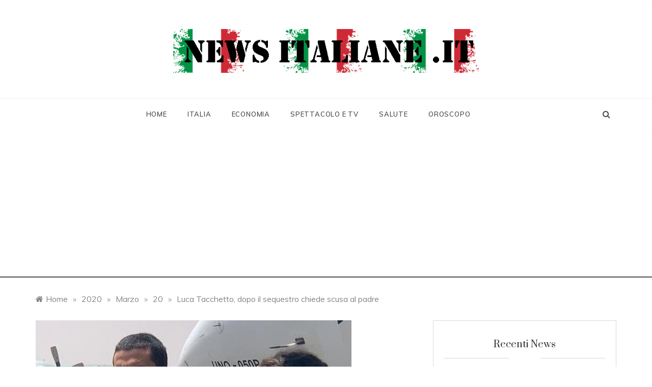

--- FILE ---
content_type: text/html; charset=UTF-8
request_url: https://www.newsitaliane.it/2020/03/20/luca-tacchetto-dopo-il-sequestro-chiede-scusa-al-padre/
body_size: 15723
content:
<!doctype html>
<html lang="it-IT" prefix="og: http://ogp.me/ns# article: http://ogp.me/ns/article#">
<head>
	<meta charset="UTF-8">
	<meta name="viewport" content="width=device-width, initial-scale=1">
	<link rel="profile" href="https://gmpg.org/xfn/11">
	<title>Luca Tacchetto, dopo il sequestro chiede scusa al padre &#8211; Newsitaliane</title>
<meta name='robots' content='max-image-preview:large' />
	<style>img:is([sizes="auto" i], [sizes^="auto," i]) { contain-intrinsic-size: 3000px 1500px }</style>
	<link rel='dns-prefetch' href='//fonts.googleapis.com' />
<link rel="alternate" type="application/rss+xml" title="Newsitaliane &raquo; Feed" href="https://www.newsitaliane.it/feed/" />
<link rel="alternate" type="application/rss+xml" title="Newsitaliane &raquo; Feed dei commenti" href="https://www.newsitaliane.it/comments/feed/" />
<link rel="alternate" type="application/rss+xml" title="Newsitaliane &raquo; Luca Tacchetto, dopo il sequestro chiede scusa al padre Feed dei commenti" href="https://www.newsitaliane.it/2020/03/20/luca-tacchetto-dopo-il-sequestro-chiede-scusa-al-padre/feed/" />
<script type="text/javascript">
/* <![CDATA[ */
window._wpemojiSettings = {"baseUrl":"https:\/\/s.w.org\/images\/core\/emoji\/16.0.1\/72x72\/","ext":".png","svgUrl":"https:\/\/s.w.org\/images\/core\/emoji\/16.0.1\/svg\/","svgExt":".svg","source":{"concatemoji":"https:\/\/www.newsitaliane.it\/wp-includes\/js\/wp-emoji-release.min.js?ver=6.8.3"}};
/*! This file is auto-generated */
!function(s,n){var o,i,e;function c(e){try{var t={supportTests:e,timestamp:(new Date).valueOf()};sessionStorage.setItem(o,JSON.stringify(t))}catch(e){}}function p(e,t,n){e.clearRect(0,0,e.canvas.width,e.canvas.height),e.fillText(t,0,0);var t=new Uint32Array(e.getImageData(0,0,e.canvas.width,e.canvas.height).data),a=(e.clearRect(0,0,e.canvas.width,e.canvas.height),e.fillText(n,0,0),new Uint32Array(e.getImageData(0,0,e.canvas.width,e.canvas.height).data));return t.every(function(e,t){return e===a[t]})}function u(e,t){e.clearRect(0,0,e.canvas.width,e.canvas.height),e.fillText(t,0,0);for(var n=e.getImageData(16,16,1,1),a=0;a<n.data.length;a++)if(0!==n.data[a])return!1;return!0}function f(e,t,n,a){switch(t){case"flag":return n(e,"\ud83c\udff3\ufe0f\u200d\u26a7\ufe0f","\ud83c\udff3\ufe0f\u200b\u26a7\ufe0f")?!1:!n(e,"\ud83c\udde8\ud83c\uddf6","\ud83c\udde8\u200b\ud83c\uddf6")&&!n(e,"\ud83c\udff4\udb40\udc67\udb40\udc62\udb40\udc65\udb40\udc6e\udb40\udc67\udb40\udc7f","\ud83c\udff4\u200b\udb40\udc67\u200b\udb40\udc62\u200b\udb40\udc65\u200b\udb40\udc6e\u200b\udb40\udc67\u200b\udb40\udc7f");case"emoji":return!a(e,"\ud83e\udedf")}return!1}function g(e,t,n,a){var r="undefined"!=typeof WorkerGlobalScope&&self instanceof WorkerGlobalScope?new OffscreenCanvas(300,150):s.createElement("canvas"),o=r.getContext("2d",{willReadFrequently:!0}),i=(o.textBaseline="top",o.font="600 32px Arial",{});return e.forEach(function(e){i[e]=t(o,e,n,a)}),i}function t(e){var t=s.createElement("script");t.src=e,t.defer=!0,s.head.appendChild(t)}"undefined"!=typeof Promise&&(o="wpEmojiSettingsSupports",i=["flag","emoji"],n.supports={everything:!0,everythingExceptFlag:!0},e=new Promise(function(e){s.addEventListener("DOMContentLoaded",e,{once:!0})}),new Promise(function(t){var n=function(){try{var e=JSON.parse(sessionStorage.getItem(o));if("object"==typeof e&&"number"==typeof e.timestamp&&(new Date).valueOf()<e.timestamp+604800&&"object"==typeof e.supportTests)return e.supportTests}catch(e){}return null}();if(!n){if("undefined"!=typeof Worker&&"undefined"!=typeof OffscreenCanvas&&"undefined"!=typeof URL&&URL.createObjectURL&&"undefined"!=typeof Blob)try{var e="postMessage("+g.toString()+"("+[JSON.stringify(i),f.toString(),p.toString(),u.toString()].join(",")+"));",a=new Blob([e],{type:"text/javascript"}),r=new Worker(URL.createObjectURL(a),{name:"wpTestEmojiSupports"});return void(r.onmessage=function(e){c(n=e.data),r.terminate(),t(n)})}catch(e){}c(n=g(i,f,p,u))}t(n)}).then(function(e){for(var t in e)n.supports[t]=e[t],n.supports.everything=n.supports.everything&&n.supports[t],"flag"!==t&&(n.supports.everythingExceptFlag=n.supports.everythingExceptFlag&&n.supports[t]);n.supports.everythingExceptFlag=n.supports.everythingExceptFlag&&!n.supports.flag,n.DOMReady=!1,n.readyCallback=function(){n.DOMReady=!0}}).then(function(){return e}).then(function(){var e;n.supports.everything||(n.readyCallback(),(e=n.source||{}).concatemoji?t(e.concatemoji):e.wpemoji&&e.twemoji&&(t(e.twemoji),t(e.wpemoji)))}))}((window,document),window._wpemojiSettings);
/* ]]> */
</script>
<!-- www.newsitaliane.it is managing ads with Advanced Ads 2.0.13 – https://wpadvancedads.com/ --><script id="newsi-ready">
			window.advanced_ads_ready=function(e,a){a=a||"complete";var d=function(e){return"interactive"===a?"loading"!==e:"complete"===e};d(document.readyState)?e():document.addEventListener("readystatechange",(function(a){d(a.target.readyState)&&e()}),{once:"interactive"===a})},window.advanced_ads_ready_queue=window.advanced_ads_ready_queue||[];		</script>
		<style id='wp-emoji-styles-inline-css' type='text/css'>

	img.wp-smiley, img.emoji {
		display: inline !important;
		border: none !important;
		box-shadow: none !important;
		height: 1em !important;
		width: 1em !important;
		margin: 0 0.07em !important;
		vertical-align: -0.1em !important;
		background: none !important;
		padding: 0 !important;
	}
</style>
<link rel='stylesheet' id='wp-block-library-css' href='https://www.newsitaliane.it/wp-includes/css/dist/block-library/style.min.css?ver=6.8.3' type='text/css' media='all' />
<style id='wp-block-library-theme-inline-css' type='text/css'>
.wp-block-audio :where(figcaption){color:#555;font-size:13px;text-align:center}.is-dark-theme .wp-block-audio :where(figcaption){color:#ffffffa6}.wp-block-audio{margin:0 0 1em}.wp-block-code{border:1px solid #ccc;border-radius:4px;font-family:Menlo,Consolas,monaco,monospace;padding:.8em 1em}.wp-block-embed :where(figcaption){color:#555;font-size:13px;text-align:center}.is-dark-theme .wp-block-embed :where(figcaption){color:#ffffffa6}.wp-block-embed{margin:0 0 1em}.blocks-gallery-caption{color:#555;font-size:13px;text-align:center}.is-dark-theme .blocks-gallery-caption{color:#ffffffa6}:root :where(.wp-block-image figcaption){color:#555;font-size:13px;text-align:center}.is-dark-theme :root :where(.wp-block-image figcaption){color:#ffffffa6}.wp-block-image{margin:0 0 1em}.wp-block-pullquote{border-bottom:4px solid;border-top:4px solid;color:currentColor;margin-bottom:1.75em}.wp-block-pullquote cite,.wp-block-pullquote footer,.wp-block-pullquote__citation{color:currentColor;font-size:.8125em;font-style:normal;text-transform:uppercase}.wp-block-quote{border-left:.25em solid;margin:0 0 1.75em;padding-left:1em}.wp-block-quote cite,.wp-block-quote footer{color:currentColor;font-size:.8125em;font-style:normal;position:relative}.wp-block-quote:where(.has-text-align-right){border-left:none;border-right:.25em solid;padding-left:0;padding-right:1em}.wp-block-quote:where(.has-text-align-center){border:none;padding-left:0}.wp-block-quote.is-large,.wp-block-quote.is-style-large,.wp-block-quote:where(.is-style-plain){border:none}.wp-block-search .wp-block-search__label{font-weight:700}.wp-block-search__button{border:1px solid #ccc;padding:.375em .625em}:where(.wp-block-group.has-background){padding:1.25em 2.375em}.wp-block-separator.has-css-opacity{opacity:.4}.wp-block-separator{border:none;border-bottom:2px solid;margin-left:auto;margin-right:auto}.wp-block-separator.has-alpha-channel-opacity{opacity:1}.wp-block-separator:not(.is-style-wide):not(.is-style-dots){width:100px}.wp-block-separator.has-background:not(.is-style-dots){border-bottom:none;height:1px}.wp-block-separator.has-background:not(.is-style-wide):not(.is-style-dots){height:2px}.wp-block-table{margin:0 0 1em}.wp-block-table td,.wp-block-table th{word-break:normal}.wp-block-table :where(figcaption){color:#555;font-size:13px;text-align:center}.is-dark-theme .wp-block-table :where(figcaption){color:#ffffffa6}.wp-block-video :where(figcaption){color:#555;font-size:13px;text-align:center}.is-dark-theme .wp-block-video :where(figcaption){color:#ffffffa6}.wp-block-video{margin:0 0 1em}:root :where(.wp-block-template-part.has-background){margin-bottom:0;margin-top:0;padding:1.25em 2.375em}
</style>
<style id='classic-theme-styles-inline-css' type='text/css'>
/*! This file is auto-generated */
.wp-block-button__link{color:#fff;background-color:#32373c;border-radius:9999px;box-shadow:none;text-decoration:none;padding:calc(.667em + 2px) calc(1.333em + 2px);font-size:1.125em}.wp-block-file__button{background:#32373c;color:#fff;text-decoration:none}
</style>
<style id='global-styles-inline-css' type='text/css'>
:root{--wp--preset--aspect-ratio--square: 1;--wp--preset--aspect-ratio--4-3: 4/3;--wp--preset--aspect-ratio--3-4: 3/4;--wp--preset--aspect-ratio--3-2: 3/2;--wp--preset--aspect-ratio--2-3: 2/3;--wp--preset--aspect-ratio--16-9: 16/9;--wp--preset--aspect-ratio--9-16: 9/16;--wp--preset--color--black: #000000;--wp--preset--color--cyan-bluish-gray: #abb8c3;--wp--preset--color--white: #ffffff;--wp--preset--color--pale-pink: #f78da7;--wp--preset--color--vivid-red: #cf2e2e;--wp--preset--color--luminous-vivid-orange: #ff6900;--wp--preset--color--luminous-vivid-amber: #fcb900;--wp--preset--color--light-green-cyan: #7bdcb5;--wp--preset--color--vivid-green-cyan: #00d084;--wp--preset--color--pale-cyan-blue: #8ed1fc;--wp--preset--color--vivid-cyan-blue: #0693e3;--wp--preset--color--vivid-purple: #9b51e0;--wp--preset--gradient--vivid-cyan-blue-to-vivid-purple: linear-gradient(135deg,rgba(6,147,227,1) 0%,rgb(155,81,224) 100%);--wp--preset--gradient--light-green-cyan-to-vivid-green-cyan: linear-gradient(135deg,rgb(122,220,180) 0%,rgb(0,208,130) 100%);--wp--preset--gradient--luminous-vivid-amber-to-luminous-vivid-orange: linear-gradient(135deg,rgba(252,185,0,1) 0%,rgba(255,105,0,1) 100%);--wp--preset--gradient--luminous-vivid-orange-to-vivid-red: linear-gradient(135deg,rgba(255,105,0,1) 0%,rgb(207,46,46) 100%);--wp--preset--gradient--very-light-gray-to-cyan-bluish-gray: linear-gradient(135deg,rgb(238,238,238) 0%,rgb(169,184,195) 100%);--wp--preset--gradient--cool-to-warm-spectrum: linear-gradient(135deg,rgb(74,234,220) 0%,rgb(151,120,209) 20%,rgb(207,42,186) 40%,rgb(238,44,130) 60%,rgb(251,105,98) 80%,rgb(254,248,76) 100%);--wp--preset--gradient--blush-light-purple: linear-gradient(135deg,rgb(255,206,236) 0%,rgb(152,150,240) 100%);--wp--preset--gradient--blush-bordeaux: linear-gradient(135deg,rgb(254,205,165) 0%,rgb(254,45,45) 50%,rgb(107,0,62) 100%);--wp--preset--gradient--luminous-dusk: linear-gradient(135deg,rgb(255,203,112) 0%,rgb(199,81,192) 50%,rgb(65,88,208) 100%);--wp--preset--gradient--pale-ocean: linear-gradient(135deg,rgb(255,245,203) 0%,rgb(182,227,212) 50%,rgb(51,167,181) 100%);--wp--preset--gradient--electric-grass: linear-gradient(135deg,rgb(202,248,128) 0%,rgb(113,206,126) 100%);--wp--preset--gradient--midnight: linear-gradient(135deg,rgb(2,3,129) 0%,rgb(40,116,252) 100%);--wp--preset--font-size--small: 16px;--wp--preset--font-size--medium: 20px;--wp--preset--font-size--large: 25px;--wp--preset--font-size--x-large: 42px;--wp--preset--font-size--larger: 35px;--wp--preset--spacing--20: 0.44rem;--wp--preset--spacing--30: 0.67rem;--wp--preset--spacing--40: 1rem;--wp--preset--spacing--50: 1.5rem;--wp--preset--spacing--60: 2.25rem;--wp--preset--spacing--70: 3.38rem;--wp--preset--spacing--80: 5.06rem;--wp--preset--shadow--natural: 6px 6px 9px rgba(0, 0, 0, 0.2);--wp--preset--shadow--deep: 12px 12px 50px rgba(0, 0, 0, 0.4);--wp--preset--shadow--sharp: 6px 6px 0px rgba(0, 0, 0, 0.2);--wp--preset--shadow--outlined: 6px 6px 0px -3px rgba(255, 255, 255, 1), 6px 6px rgba(0, 0, 0, 1);--wp--preset--shadow--crisp: 6px 6px 0px rgba(0, 0, 0, 1);}:where(.is-layout-flex){gap: 0.5em;}:where(.is-layout-grid){gap: 0.5em;}body .is-layout-flex{display: flex;}.is-layout-flex{flex-wrap: wrap;align-items: center;}.is-layout-flex > :is(*, div){margin: 0;}body .is-layout-grid{display: grid;}.is-layout-grid > :is(*, div){margin: 0;}:where(.wp-block-columns.is-layout-flex){gap: 2em;}:where(.wp-block-columns.is-layout-grid){gap: 2em;}:where(.wp-block-post-template.is-layout-flex){gap: 1.25em;}:where(.wp-block-post-template.is-layout-grid){gap: 1.25em;}.has-black-color{color: var(--wp--preset--color--black) !important;}.has-cyan-bluish-gray-color{color: var(--wp--preset--color--cyan-bluish-gray) !important;}.has-white-color{color: var(--wp--preset--color--white) !important;}.has-pale-pink-color{color: var(--wp--preset--color--pale-pink) !important;}.has-vivid-red-color{color: var(--wp--preset--color--vivid-red) !important;}.has-luminous-vivid-orange-color{color: var(--wp--preset--color--luminous-vivid-orange) !important;}.has-luminous-vivid-amber-color{color: var(--wp--preset--color--luminous-vivid-amber) !important;}.has-light-green-cyan-color{color: var(--wp--preset--color--light-green-cyan) !important;}.has-vivid-green-cyan-color{color: var(--wp--preset--color--vivid-green-cyan) !important;}.has-pale-cyan-blue-color{color: var(--wp--preset--color--pale-cyan-blue) !important;}.has-vivid-cyan-blue-color{color: var(--wp--preset--color--vivid-cyan-blue) !important;}.has-vivid-purple-color{color: var(--wp--preset--color--vivid-purple) !important;}.has-black-background-color{background-color: var(--wp--preset--color--black) !important;}.has-cyan-bluish-gray-background-color{background-color: var(--wp--preset--color--cyan-bluish-gray) !important;}.has-white-background-color{background-color: var(--wp--preset--color--white) !important;}.has-pale-pink-background-color{background-color: var(--wp--preset--color--pale-pink) !important;}.has-vivid-red-background-color{background-color: var(--wp--preset--color--vivid-red) !important;}.has-luminous-vivid-orange-background-color{background-color: var(--wp--preset--color--luminous-vivid-orange) !important;}.has-luminous-vivid-amber-background-color{background-color: var(--wp--preset--color--luminous-vivid-amber) !important;}.has-light-green-cyan-background-color{background-color: var(--wp--preset--color--light-green-cyan) !important;}.has-vivid-green-cyan-background-color{background-color: var(--wp--preset--color--vivid-green-cyan) !important;}.has-pale-cyan-blue-background-color{background-color: var(--wp--preset--color--pale-cyan-blue) !important;}.has-vivid-cyan-blue-background-color{background-color: var(--wp--preset--color--vivid-cyan-blue) !important;}.has-vivid-purple-background-color{background-color: var(--wp--preset--color--vivid-purple) !important;}.has-black-border-color{border-color: var(--wp--preset--color--black) !important;}.has-cyan-bluish-gray-border-color{border-color: var(--wp--preset--color--cyan-bluish-gray) !important;}.has-white-border-color{border-color: var(--wp--preset--color--white) !important;}.has-pale-pink-border-color{border-color: var(--wp--preset--color--pale-pink) !important;}.has-vivid-red-border-color{border-color: var(--wp--preset--color--vivid-red) !important;}.has-luminous-vivid-orange-border-color{border-color: var(--wp--preset--color--luminous-vivid-orange) !important;}.has-luminous-vivid-amber-border-color{border-color: var(--wp--preset--color--luminous-vivid-amber) !important;}.has-light-green-cyan-border-color{border-color: var(--wp--preset--color--light-green-cyan) !important;}.has-vivid-green-cyan-border-color{border-color: var(--wp--preset--color--vivid-green-cyan) !important;}.has-pale-cyan-blue-border-color{border-color: var(--wp--preset--color--pale-cyan-blue) !important;}.has-vivid-cyan-blue-border-color{border-color: var(--wp--preset--color--vivid-cyan-blue) !important;}.has-vivid-purple-border-color{border-color: var(--wp--preset--color--vivid-purple) !important;}.has-vivid-cyan-blue-to-vivid-purple-gradient-background{background: var(--wp--preset--gradient--vivid-cyan-blue-to-vivid-purple) !important;}.has-light-green-cyan-to-vivid-green-cyan-gradient-background{background: var(--wp--preset--gradient--light-green-cyan-to-vivid-green-cyan) !important;}.has-luminous-vivid-amber-to-luminous-vivid-orange-gradient-background{background: var(--wp--preset--gradient--luminous-vivid-amber-to-luminous-vivid-orange) !important;}.has-luminous-vivid-orange-to-vivid-red-gradient-background{background: var(--wp--preset--gradient--luminous-vivid-orange-to-vivid-red) !important;}.has-very-light-gray-to-cyan-bluish-gray-gradient-background{background: var(--wp--preset--gradient--very-light-gray-to-cyan-bluish-gray) !important;}.has-cool-to-warm-spectrum-gradient-background{background: var(--wp--preset--gradient--cool-to-warm-spectrum) !important;}.has-blush-light-purple-gradient-background{background: var(--wp--preset--gradient--blush-light-purple) !important;}.has-blush-bordeaux-gradient-background{background: var(--wp--preset--gradient--blush-bordeaux) !important;}.has-luminous-dusk-gradient-background{background: var(--wp--preset--gradient--luminous-dusk) !important;}.has-pale-ocean-gradient-background{background: var(--wp--preset--gradient--pale-ocean) !important;}.has-electric-grass-gradient-background{background: var(--wp--preset--gradient--electric-grass) !important;}.has-midnight-gradient-background{background: var(--wp--preset--gradient--midnight) !important;}.has-small-font-size{font-size: var(--wp--preset--font-size--small) !important;}.has-medium-font-size{font-size: var(--wp--preset--font-size--medium) !important;}.has-large-font-size{font-size: var(--wp--preset--font-size--large) !important;}.has-x-large-font-size{font-size: var(--wp--preset--font-size--x-large) !important;}
:where(.wp-block-post-template.is-layout-flex){gap: 1.25em;}:where(.wp-block-post-template.is-layout-grid){gap: 1.25em;}
:where(.wp-block-columns.is-layout-flex){gap: 2em;}:where(.wp-block-columns.is-layout-grid){gap: 2em;}
:root :where(.wp-block-pullquote){font-size: 1.5em;line-height: 1.6;}
</style>
<link rel='stylesheet' id='polite-body-css' href='//fonts.googleapis.com/css?family=Muli:400,400i,500,600,700&#038;display=swap' type='text/css' media='all' />
<link rel='stylesheet' id='polite-heading-css' href='//fonts.googleapis.com/css?family=Prata&#038;display=swap' type='text/css' media='all' />
<link rel='stylesheet' id='polite-sign-css' href='//fonts.googleapis.com/css?family=Monsieur+La+Doulaise&#038;display=swap' type='text/css' media='all' />
<link rel='stylesheet' id='font-awesome-css' href='https://www.newsitaliane.it/wp-content/themes/polite/css/font-awesome.min.css?ver=4.5.0' type='text/css' media='all' />
<link rel='stylesheet' id='grid-css-css' href='https://www.newsitaliane.it/wp-content/themes/polite/css/grid.min.css?ver=4.5.0' type='text/css' media='all' />
<link rel='stylesheet' id='slick-css' href='https://www.newsitaliane.it/wp-content/themes/polite/assets/css/slick.css?ver=4.5.0' type='text/css' media='all' />
<link rel='stylesheet' id='offcanvas-style-css' href='https://www.newsitaliane.it/wp-content/themes/polite/assets/css/canvi.css?ver=4.5.0' type='text/css' media='all' />
<link rel='stylesheet' id='polite-style-css' href='https://www.newsitaliane.it/wp-content/themes/polite/style.css?ver=6.8.3' type='text/css' media='all' />
<style id='polite-style-inline-css' type='text/css'>

            #toTop,
            a.effect:before,
            .show-more,
            a.link-format,
            .comment-form #submit:hover, 
            .comment-form #submit:focus,
            .meta_bottom .post-share a:hover,
            .tabs-nav li:before,
            .post-slider-section .s-cat,
            .sidebar-3 .widget-title:after,
            .bottom-caption .slick-current .slider-items span,
            aarticle.format-status .post-content .post-format::after,
            article.format-chat .post-content .post-format::after, 
            article.format-link .post-content .post-format::after,
            article.format-standard .post-content .post-format::after, 
            article.format-image .post-content .post-format::after, 
            article.hentry.sticky .post-content .post-format::after, 
            article.format-video .post-content .post-format::after, 
            article.format-gallery .post-content .post-format::after, 
            article.format-audio .post-content .post-format::after, 
            article.format-quote .post-content .post-format::after{ 
                background-color: #ffffff; 
                border-color: #ffffff;
            }
            #author:active, 
            #email:active, 
            #url:active, 
            #comment:active, 
            #author:focus, 
            #email:focus, 
            #url:focus, 
            #comment:focus,
            #author:hover, 
            #email:hover, 
            #url:hover, 
            #comment:hover{
                border-color:#ffffff;
            }
            .post-cats > span i, 
            .post-cats > span a,
            .slide-wrap .caption .s-cat,
            .slide-wrap .caption span a:hover,
            .comment-form .logged-in-as a:last-child:hover, 
            .comment-form .logged-in-as a:last-child:focus,
            .main-header a:hover, 
            .main-header a:focus, 
            .main-header a:active,
            .top-menu > ul > li > a:hover,
            .main-menu ul li.current-menu-item > a, 
            .header-2 .main-menu > ul > li.current-menu-item > a,
            .main-menu ul li:hover > a,
            .post-navigation .nav-links a:hover, 
            .post-navigation .nav-links a:focus,
            .tabs-nav li.tab-active a, 
            .tabs-nav li.tab-active,
            .tabs-nav li.tab-active a, 
            .tabs-nav li.tab-active,
            ul.trail-items li a:hover span,
            .author-socials a:hover,
            .post-date a:focus, 
            .post-date a:hover,
            .post-excerpt a:hover, 
            .post-excerpt a:focus, 
            .content a:hover, 
            .content a:focus,
            .post-footer > span a:hover, 
            .post-footer > span a:focus,
            .widget a:hover, 
            .widget a:focus,
            .footer-menu li a:hover, 
            .footer-menu li a:focus,
            .footer-social-links a:hover,
            .footer-social-links a:focus,
            .site-footer a:hover, 
            .site-footer a:focus, .content-area p a{ 
                color : #ffffff; 
            }
            .header-1 .head_one .logo{ 
                max-width : 600px; 
            }
            .header-image:before { 
                background-color : #000000; 
            }
            .header-image:before { 
                opacity : 0.1; 
            }
            .header-1 .header-image .head_one { 
                min-height : 100px; 
            }
</style>
<link rel='stylesheet' id='meks_ess-main-css' href='https://www.newsitaliane.it/wp-content/plugins/meks-easy-social-share/assets/css/main.css?ver=1.3' type='text/css' media='all' />
<script type="text/javascript" src="https://www.newsitaliane.it/wp-includes/js/jquery/jquery.min.js?ver=3.7.1" id="jquery-core-js"></script>
<script type="text/javascript" src="https://www.newsitaliane.it/wp-includes/js/jquery/jquery-migrate.min.js?ver=3.4.1" id="jquery-migrate-js"></script>
<link rel="https://api.w.org/" href="https://www.newsitaliane.it/wp-json/" /><link rel="alternate" title="JSON" type="application/json" href="https://www.newsitaliane.it/wp-json/wp/v2/posts/40" /><link rel="EditURI" type="application/rsd+xml" title="RSD" href="https://www.newsitaliane.it/xmlrpc.php?rsd" />
<meta name="generator" content="WordPress 6.8.3" />
<link rel="canonical" href="https://www.newsitaliane.it/2020/03/20/luca-tacchetto-dopo-il-sequestro-chiede-scusa-al-padre/" />
<link rel='shortlink' href='https://www.newsitaliane.it/?p=40' />
<link rel="alternate" title="oEmbed (JSON)" type="application/json+oembed" href="https://www.newsitaliane.it/wp-json/oembed/1.0/embed?url=https%3A%2F%2Fwww.newsitaliane.it%2F2020%2F03%2F20%2Fluca-tacchetto-dopo-il-sequestro-chiede-scusa-al-padre%2F" />
<link rel="alternate" title="oEmbed (XML)" type="text/xml+oembed" href="https://www.newsitaliane.it/wp-json/oembed/1.0/embed?url=https%3A%2F%2Fwww.newsitaliane.it%2F2020%2F03%2F20%2Fluca-tacchetto-dopo-il-sequestro-chiede-scusa-al-padre%2F&#038;format=xml" />
<meta property="og:title" name="og:title" content="Luca Tacchetto, dopo il sequestro chiede scusa al padre" />
<meta property="og:type" name="og:type" content="article" />
<meta property="og:image" name="og:image" content="https://www.newsitaliane.it/wp-content/uploads/2020/03/5114720_1657_tac3.jpg" />
<meta property="og:url" name="og:url" content="https://www.newsitaliane.it/2020/03/20/luca-tacchetto-dopo-il-sequestro-chiede-scusa-al-padre/" />
<meta property="og:description" name="og:description" content="Papà Nunzio racconta tutto" />
<meta property="og:locale" name="og:locale" content="it_IT" />
<meta property="og:site_name" name="og:site_name" content="Newsitaliane" />
<meta property="twitter:card" name="twitter:card" content="summary_large_image" />
<meta property="article:section" name="article:section" content="Italia" />
<meta property="article:published_time" name="article:published_time" content="2020-03-20T07:23:38+01:00" />
<meta property="article:modified_time" name="article:modified_time" content="2020-03-20T07:23:38+01:00" />
<meta property="article:author" name="article:author" content="https://www.newsitaliane.it/author/redazione/" />
<meta property="article:author" name="article:author" content="https://www.facebook.com/Follia4143666" />
<script>
	function expand(param) {
		param.style.display = (param.style.display == "none") ? "block" : "none";
	}
	function read_toggle(id, more, less) {
		el = document.getElementById("readlink" + id);
		el.innerHTML = (el.innerHTML == more) ? less : more;
		expand(document.getElementById("read" + id));
	}
	</script><link rel="pingback" href="https://www.newsitaliane.it/xmlrpc.php">		<style type="text/css">
					.site-title,
			.site-description {
				position: absolute;
				clip: rect(1px, 1px, 1px, 1px);
			}
				</style>
		<link rel="icon" href="https://www.newsitaliane.it/wp-content/uploads/2020/03/Cattura.png" sizes="32x32" />
<link rel="icon" href="https://www.newsitaliane.it/wp-content/uploads/2020/03/Cattura.png" sizes="192x192" />
<link rel="apple-touch-icon" href="https://www.newsitaliane.it/wp-content/uploads/2020/03/Cattura.png" />
<meta name="msapplication-TileImage" content="https://www.newsitaliane.it/wp-content/uploads/2020/03/Cattura.png" />
<style type="text/css">

*[id^='readlink'] {
 font-weight: bold;
 color: #ffffff;
 background: #1e73be;
 padding: 20px;
 border-bottom: px solid #1e73be;
 -webkit-box-shadow: none !important;
 box-shadow: none !important;
 -webkit-transition: none !important;
}

*[id^='readlink']:hover {
 font-weight: bold;
 color: #ffffff;
 padding: 20px;
 border-bottom: px solid #1e73be;
}

*[id^='readlink']:focus {
 outline: none;
 color: #ffffff;
}

</style>
	
	
<script async src="https://pagead2.googlesyndication.com/pagead/js/adsbygoogle.js?client=ca-pub-6677798172807529"
     crossorigin="anonymous"></script>
	
	
</head>

<body class="wp-singular post-template-default single single-post postid-40 single-format-standard wp-custom-logo wp-embed-responsive wp-theme-polite at-sticky-sidebar single-right-sidebar right-sidebar one-column aa-prefix-newsi-">
<div id="page" class="site ">
	<a class="skip-link screen-reader-text" href="#content">Skip to content</a>

	<div class="js-canvi-content canvi-content">
<header class="header-1">
					<section class="top-bar-area">
				<div class="container">
										
									</div>
			</section>
					
		<section class="main-header " style="background-image:url(); background-size: cover; background-position: center; background-repeat: no-repeat;">
		<div class="head_one clearfix">
			<div class="container">
				<div class="logo">
					<a href="https://www.newsitaliane.it/" class="custom-logo-link" rel="home"><img width="700" height="100" src="https://www.newsitaliane.it/wp-content/uploads/2020/12/cropped-Senza-titolo-1.png" class="custom-logo" alt="Newsitaliane" decoding="async" fetchpriority="high" srcset="https://www.newsitaliane.it/wp-content/uploads/2020/12/cropped-Senza-titolo-1.png 700w, https://www.newsitaliane.it/wp-content/uploads/2020/12/cropped-Senza-titolo-1-300x43.png 300w, https://www.newsitaliane.it/wp-content/uploads/2020/12/cropped-Senza-titolo-1-624x89.png 624w" sizes="(max-width: 700px) 100vw, 700px" /></a>					<h1 class="site-title"><a href="https://www.newsitaliane.it/" rel="home">Newsitaliane</a></h1>
										<p class="site-description">Attualità e cronaca</p>
							</div><!-- .site-logo -->
		</div>
	</div>
	<div class="menu-area">
		<div class="container">					
			<nav id="site-navigation">
													<div class="search-wrapper">					
						<div class="search-box">
							<a href="javascript:void(0);" class="s_click"><i class="fa fa-search first_click" aria-hidden="true" style="display: block;"></i></a>
							<a href="javascript:void(0);" class="s_click"><i class="fa fa-times second_click" aria-hidden="true" style="display: none;"></i></a>
						</div>
						<div class="search-box-text">
							<form role="search" method="get" class="search-form" action="https://www.newsitaliane.it/">
				<label>
					<span class="screen-reader-text">Ricerca per:</span>
					<input type="search" class="search-field" placeholder="Cerca &hellip;" value="" name="s" />
				</label>
				<input type="submit" class="search-submit" value="Cerca" />
			</form>						</div>				
					</div>
				
				<button class="bar-menu">
											<span>Menu</span>
									</button>
				<div class="main-menu menu-caret">
					<ul id="primary-menu" class=""><li id="menu-item-7" class="menu-item menu-item-type-custom menu-item-object-custom menu-item-home menu-item-7"><a href="https://www.newsitaliane.it/">Home</a></li>
<li id="menu-item-11" class="menu-item menu-item-type-taxonomy menu-item-object-category current-post-ancestor current-menu-parent current-post-parent menu-item-11"><a href="https://www.newsitaliane.it/category/italia/">Italia</a></li>
<li id="menu-item-9" class="menu-item menu-item-type-taxonomy menu-item-object-category menu-item-9"><a href="https://www.newsitaliane.it/category/economia/">Economia</a></li>
<li id="menu-item-14" class="menu-item menu-item-type-taxonomy menu-item-object-category menu-item-14"><a href="https://www.newsitaliane.it/category/spettacolo-e-tv/">Spettacolo e Tv</a></li>
<li id="menu-item-13" class="menu-item menu-item-type-taxonomy menu-item-object-category menu-item-13"><a href="https://www.newsitaliane.it/category/salute/">Salute</a></li>
<li id="menu-item-12" class="menu-item menu-item-type-taxonomy menu-item-object-category menu-item-12"><a href="https://www.newsitaliane.it/category/oroscopo/">Oroscopo</a></li>
</ul>				</div>
			</nav><!-- #site-navigation -->
		</div>
	</div>
</setion><!-- #masthead -->
</header>


	     <section id="content" class="site-content posts-container">
    <div class="container">
        <div class="row">
			<div class="breadcrumbs-wrap">
				<div role="navigation" aria-label="Breadcrumbs" class="breadcrumb-trail breadcrumbs" itemprop="breadcrumb"><ul class="trail-items" itemscope itemtype="http://schema.org/BreadcrumbList"><meta name="numberOfItems" content="5" /><meta name="itemListOrder" content="Ascending" /><li itemprop="itemListElement" itemscope itemtype="http://schema.org/ListItem" class="trail-item trail-begin"><a href="https://www.newsitaliane.it/" rel="home" itemprop="item"><span itemprop="name">Home</span></a><meta itemprop="position" content="1" /></li><span class="delim">»</span><li itemprop="itemListElement" itemscope itemtype="http://schema.org/ListItem" class="trail-item"><a href="https://www.newsitaliane.it/2020/" itemprop="item"><span itemprop="name">2020</span></a><meta itemprop="position" content="2" /></li><span class="delim">»</span><li itemprop="itemListElement" itemscope itemtype="http://schema.org/ListItem" class="trail-item"><a href="https://www.newsitaliane.it/2020/03/" itemprop="item"><span itemprop="name">Marzo</span></a><meta itemprop="position" content="3" /></li><span class="delim">»</span><li itemprop="itemListElement" itemscope itemtype="http://schema.org/ListItem" class="trail-item"><a href="https://www.newsitaliane.it/2020/03/20/" itemprop="item"><span itemprop="name">20</span></a><meta itemprop="position" content="4" /></li><span class="delim">»</span><li itemprop="itemListElement" itemscope itemtype="http://schema.org/ListItem" class="trail-item trail-end"><a href="https://www.newsitaliane.it/2020/03/20/luca-tacchetto-dopo-il-sequestro-chiede-scusa-al-padre/" itemprop="item"><span itemprop="name">Luca Tacchetto, dopo il sequestro chiede scusa al padre</span></a><meta itemprop="position" content="5" /></li><span class="delim">»</span></ul></div> 
			</div>
			<div id="primary" class="col-md-8 content-area">
				<main id="main" class="site-main">
					<article id="post-40" class="post-40 post type-post status-publish format-standard has-post-thumbnail hentry category-italia">
    <div class="post-wrap">
                    <div class="post-media">
                
            <div class="post-thumbnail">
                <img width="620" height="340" src="https://www.newsitaliane.it/wp-content/uploads/2020/03/5114720_1657_tac3.jpg" class="attachment-full size-full wp-post-image" alt="" decoding="async" srcset="https://www.newsitaliane.it/wp-content/uploads/2020/03/5114720_1657_tac3.jpg 620w, https://www.newsitaliane.it/wp-content/uploads/2020/03/5114720_1657_tac3-300x165.jpg 300w, https://www.newsitaliane.it/wp-content/uploads/2020/03/5114720_1657_tac3-100x55.jpg 100w" sizes="(max-width: 620px) 100vw, 620px" />            </div><!-- .post-thumbnail -->

                    </div>
                <div class="post-content">
            <div class="post-cats">
                <span class="cat-links"><a href="https://www.newsitaliane.it/category/italia/" rel="category tag">Italia</a></span>            </div>
            <h1 class="post-title entry-title">Luca Tacchetto, dopo il sequestro chiede scusa al padre</h1>            <div class="post-date">
                                    <div class="entry-meta">
                        <span class="posted-on"><a href="https://www.newsitaliane.it/2020/03/20/luca-tacchetto-dopo-il-sequestro-chiede-scusa-al-padre/" rel="bookmark"><time class="entry-date published updated" datetime="2020-03-20T07:23:38+01:00">20 Marzo 2020</time></a></span><span class="post_by"> by <span class="author vcard"><a class="url fn n" href="https://www.newsitaliane.it/author/redazione/">Luca Z.</a></span></span>                    </div><!-- .entry-meta -->
                            </div>

            <div class="content post-excerpt entry-content clearfix">
                <div class="newsi-prima-del-contenuto-2" id="newsi-2470150749"><script async src="https://pagead2.googlesyndication.com/pagead/js/adsbygoogle.js?client=ca-pub-6677798172807529"
     crossorigin="anonymous"></script>
<!-- Trash dash -->
<ins class="adsbygoogle"
     style="display:block"
     data-ad-client="ca-pub-6677798172807529"
     data-ad-slot="9028856597"
     data-ad-format="auto"
     data-full-width-responsive="true"></ins>
<script>
     (adsbygoogle = window.adsbygoogle || []).push({});
</script></div><div class="meks_ess layout-6-1 rectangle solid"><a href="#" class="meks_ess-item socicon-facebook" data-url="http://www.facebook.com/sharer/sharer.php?u=https%3A%2F%2Fwww.newsitaliane.it%2F2020%2F03%2F20%2Fluca-tacchetto-dopo-il-sequestro-chiede-scusa-al-padre%2F&amp;t=Luca%20Tacchetto%2C%20dopo%20il%20sequestro%20chiede%20scusa%20al%20padre"><span>Facebook</span></a><a href="https://api.whatsapp.com/send?text=Luca%20Tacchetto%2C%20dopo%20il%20sequestro%20chiede%20scusa%20al%20padre https%3A%2F%2Fwww.newsitaliane.it%2F2020%2F03%2F20%2Fluca-tacchetto-dopo-il-sequestro-chiede-scusa-al-padre%2F" class="meks_ess-item socicon-whatsapp prevent-share-popup"><span>WhatsApp</span></a></div><p style="text-align: justify;">Papà Nunzio racconta tutto d’un fiato: «Le prime cose che ci siamo detti? Luca mi ha detto una sola cosa: “Mi dispiace di avervi fatto stare così tanto in pena”. Ora ha bisogno di riposare, sta bene, è un ragazzo forte, la vita di campagna evidentemente lo ha temprato. Stiamo aspettando l’arrivo di mamma Rosanna, che è in Australia dall’altro figlio, che lavora per l’Università di Perth e ha avuto qualche problema di salute, nel frattempo però è arrivata sua sorella più piccola dalla Francia, stiamo cercando di riunire la famiglia, il coronavirus ci crea problemi, ma questo è un dettaglio». Già, a Nunzio Tacchetto il soggiorno obbligato imposto dalla pandemia deve sembrare poca cosa.</p>
<p style="text-align: justify;">Ora l’importante è vedere di nuovo riunita la famiglia, dopo 15 mesi trascorsi nell’angoscia di non sapere se avrebbe mai riabbracciato suo figlio. Luca era partito da Vigonza (Padova) con la fidanzata Edith Blais, canadese, conosciuta durante un periodo di studi nel Paese nordamericano. Era la fine del novembre 2018.</p>
<p style="text-align: justify;">Sulla Renault Scenic di lui, dall’Italia avevano raggiunto Gibiliterra, da qui il Marocco, quindi via, verso sud, verso Kpalimé, in Togo, dove avrebbero dovuto lavorare con la onlus Zion’Gaia per realizzare un nuovo villaggio. In Togo non sono mai arrivati. Le ultime notizie arrivarono il 15 dicembre 2018: le foto postate da Erika che ritraevano i due giovani a cena nella casa di un amico francese a Bobo-Dioulasso, la seconda città del Burkina Faso, e quindi un video in un locale. Poi più nulla. Fino a sabato 14 marzo di quest’anno, quando le agenzie battono la notizia della loro liberazione: i due ragazzi erano in Mali nella base Minusma (Missione delle Nazioni Unite in Mali). In Italia, a riabbracciare le famiglie, sono arrivati domenica.</p>
<p style="text-align: justify;">Sono loro stessi a ricostruire quanto accaduto, nel corso di un lungo interrogatorio condotto dagli investigatori. Dunque, il 16 dicembre Luca e Edith viaggiano sulla Renault. Ricorda Luca: «Siamo stati fermati poco lontano del Parco nazionale W, che si trova tra Niger, Burkina Faso e Benin. Ci hanno bloccato sulla statale 18, erano sei mujaheddin». Ceduti subito a un altro gruppo, la coppia inizia un lungo trasferimento verso nord. «Abbiamo camminato per settimane, poi a bordo di auto, moto e di una piroga. Siamo stati portati, nel gennaio dell’anno scorso, nell’area desertica del Mali dove siamo rimasti per tutto il tempo del sequestro», ha riferito Luca. Per un lungo periodo i due fidanzati sono rimasti divisi poi però quando lei ha cominciato a stare male li hanno riuniti. Si spostavano ogni due settimane, certamente per rendere più complesse le ricerche, sempre nel deserto, si fermavano dove capitava, dormendo all’addiaccio. «Mangiavamo tutti i giorni, anche se poco», ha raccontato Luca.</p>
<p style="text-align: justify;">I carcerieri erano esperti e, nella convinzione che i loro ostaggi mai avrebbero provato a scappare, la notte li lasciavano senza controlli. Ma qualche mese fa, era settembre, Luca ed Edith tentano la fuga: sono ripresi e le condizioni di detenzione peggiorano. Ogni notte vengono incatenati e lasciati senza scarpe. Poi, stando ancora alla ricostruzione filtrata dall’interrogatorio di Luca, i controlli si allentano di nuovo. Il 12 marzo, ecco la svolta: «Abbiamo notato che il gruppo dei nostri carcerieri si era allontanato e ne abbiamo approfittato per scappare. Ci siamo fabbricati delle scarpe con la stoffa di alcuni indumenti e abbiamo camminato tutta la notte». Questa, la versione ufficiale. Ma è difficile pensare che le cose siano andate veramente così. Una trattativa con ogni probabilità c’è stata. Il sito Africa Express scrive di un vecchio notabile di una tribù, Baba Olud Choueckh, il quale aveva già trattato con gli islamici per la liberazione di Sergio Cicala e della moglie Philomen Kabouree, sequestrati il 18 dicembre 2009 al confine tra Mauritania e Mali. A ottobre il ministro degli Esteri canadese Chrystia Freeland rivelava: «Ci sono cose che sappiamo ma non possiamo condividere». E lo stesso ministro degli Esteri Di Maio, nell’annunciare la liberazione di Luca, ha ringraziato “tutti gli apparati dello Stato che hanno lavorato per riportarlo a casa”.</p>
            </div><!-- .entry-content -->
            <footer class="post-footer entry-footer">
                            </footer><!-- .entry-footer -->
            
	<nav class="navigation post-navigation" aria-label="Articoli">
		<h2 class="screen-reader-text">Navigazione articoli</h2>
		<div class="nav-links"><div class="nav-previous"><a href="https://www.newsitaliane.it/2020/03/20/felipe-vi-rinnega-il-padre-e-lo-lascia-con-le-pezze/" rel="prev">Felipe VI rinnega il padre e lo lascia con le pezze</a></div><div class="nav-next"><a href="https://www.newsitaliane.it/2020/03/20/i-parlamentari-di-lega-e-fdi-donano-lo-stipendio-alla-sanita/" rel="next">I parlamentari di Lega e Fdi donano lo stipendio alla sanità</a></div></div>
	</nav>        </div>
    </div>
</article><!-- #post-40 -->
<div id="comments" class="comments-area">

		<div id="respond" class="comment-respond">
		<h3 id="reply-title" class="comment-reply-title">Lascia un commento <small><a rel="nofollow" id="cancel-comment-reply-link" href="/2020/03/20/luca-tacchetto-dopo-il-sequestro-chiede-scusa-al-padre/#respond" style="display:none;">Annulla risposta</a></small></h3><form action="https://www.newsitaliane.it/wp-comments-post.php" method="post" id="commentform" class="comment-form"><p class="comment-notes"><span id="email-notes">Il tuo indirizzo email non sarà pubblicato.</span> <span class="required-field-message">I campi obbligatori sono contrassegnati <span class="required">*</span></span></p><p class="comment-form-comment"><label for="comment">Commento <span class="required">*</span></label> <textarea id="comment" name="comment" cols="45" rows="8" maxlength="65525" required></textarea></p><p class="comment-form-author"><label for="author">Nome <span class="required">*</span></label> <input id="author" name="author" type="text" value="" size="30" maxlength="245" autocomplete="name" required /></p>
<p class="comment-form-email"><label for="email">Email <span class="required">*</span></label> <input id="email" name="email" type="email" value="" size="30" maxlength="100" aria-describedby="email-notes" autocomplete="email" required /></p>
<p class="comment-form-url"><label for="url">Sito web</label> <input id="url" name="url" type="url" value="" size="30" maxlength="200" autocomplete="url" /></p>
<p class="comment-form-cookies-consent"><input id="wp-comment-cookies-consent" name="wp-comment-cookies-consent" type="checkbox" value="yes" /> <label for="wp-comment-cookies-consent">Salva il mio nome, email e sito web in questo browser per la prossima volta che commento.</label></p>
<p class="form-submit"><input name="submit" type="submit" id="submit" class="submit" value="Invia commento" /> <input type='hidden' name='comment_post_ID' value='40' id='comment_post_ID' />
<input type='hidden' name='comment_parent' id='comment_parent' value='0' />
</p><p style="display: none;"><input type="hidden" id="akismet_comment_nonce" name="akismet_comment_nonce" value="428c6ffac1" /></p><p style="display: none !important;" class="akismet-fields-container" data-prefix="ak_"><label>&#916;<textarea name="ak_hp_textarea" cols="45" rows="8" maxlength="100"></textarea></label><input type="hidden" id="ak_js_1" name="ak_js" value="118"/><script>document.getElementById( "ak_js_1" ).setAttribute( "value", ( new Date() ).getTime() );</script></p></form>	</div><!-- #respond -->
	
</div><!-- #comments -->
				</main><!-- #main -->
			</div><!-- #primary -->
			<aside id="secondary" class="col-md-4 widget-area side-right sidebar-3">
	<div class="sidebar-area">
		<section id="polite-featured-post-3" class="widget polite-featured-post"><h2 class="widget-title">Recenti news</h2> 
            <ul class="list-unstyled">
                                <li>
                        <figure class="widget_featured_thumbnail">
                                                                <a href="https://www.newsitaliane.it/2025/10/26/chi-e-fabio-adami-il-compagno-di-alba-parietti/">
                                        <img width="150" height="150" src="https://www.newsitaliane.it/wp-content/uploads/2025/10/Fabio-Adami-e-Alba-Parietti-foto_-Instagram-150x150.jpg" class="attachment-thumbnail size-thumbnail wp-post-image" alt="" decoding="async" loading="lazy" />                                        <div class="widget_bg_overlay"></div>
                                    </a>

                                                        </figure>
                        <span class="widget_featured_post_num">1</span>
                        <div class="widget_featured_content">
                                <h4 class="entry-title"><a href="https://www.newsitaliane.it/2025/10/26/chi-e-fabio-adami-il-compagno-di-alba-parietti/">Chi è Fabio Adami il compagno di Alba Parietti</a></h4>
                                <div class="post-date">
                                    26 Ottobre 2025                                </div><!-- .entry-meta -->
                        </div>
                    </li>


                                        <li>
                        <figure class="widget_featured_thumbnail">
                                                                <a href="https://www.newsitaliane.it/2025/09/14/oroscopo-branko-domani-15-settembre-2025-previsioni-tutti-i-segni/">
                                        <img width="150" height="150" src="https://www.newsitaliane.it/wp-content/uploads/2024/09/Branko-Oroscopo-settimanale-dal-2-all8-settembre-150x150.jpg" class="attachment-thumbnail size-thumbnail wp-post-image" alt="" decoding="async" loading="lazy" />                                        <div class="widget_bg_overlay"></div>
                                    </a>

                                                        </figure>
                        <span class="widget_featured_post_num">2</span>
                        <div class="widget_featured_content">
                                <h4 class="entry-title"><a href="https://www.newsitaliane.it/2025/09/14/oroscopo-branko-domani-15-settembre-2025-previsioni-tutti-i-segni/">Oroscopo Branko domani 15 settembre 2025: previsioni tutti i segni</a></h4>
                                <div class="post-date">
                                    14 Settembre 2025                                </div><!-- .entry-meta -->
                        </div>
                    </li>


                                        <li>
                        <figure class="widget_featured_thumbnail">
                                                                <a href="https://www.newsitaliane.it/2025/08/26/lombra-del-successo-come-finisce-film-tv8-del-2020-la-trama-e-il-finale-spiegato/">
                                        <img width="150" height="150" src="https://www.newsitaliane.it/wp-content/uploads/2025/08/Lombra-del-successo-film-dove-e-girato-150x150.jpg" class="attachment-thumbnail size-thumbnail wp-post-image" alt="" decoding="async" loading="lazy" />                                        <div class="widget_bg_overlay"></div>
                                    </a>

                                                        </figure>
                        <span class="widget_featured_post_num">3</span>
                        <div class="widget_featured_content">
                                <h4 class="entry-title"><a href="https://www.newsitaliane.it/2025/08/26/lombra-del-successo-come-finisce-film-tv8-del-2020-la-trama-e-il-finale-spiegato/">L’Ombra del successo, come finisce film Tv8 del 2020: la trama e il finale spiegato</a></h4>
                                <div class="post-date">
                                    26 Agosto 2025                                </div><!-- .entry-meta -->
                        </div>
                    </li>


                                        <li>
                        <figure class="widget_featured_thumbnail">
                                                                <a href="https://www.newsitaliane.it/2025/07/10/spiegazione-finale-e-come-finisce-una-squadra-in-pericolo/">
                                        <img width="150" height="150" src="https://www.newsitaliane.it/wp-content/uploads/2025/07/una-squadra-in-pericolo-finale-150x150.webp" class="attachment-thumbnail size-thumbnail wp-post-image" alt="" decoding="async" loading="lazy" />                                        <div class="widget_bg_overlay"></div>
                                    </a>

                                                        </figure>
                        <span class="widget_featured_post_num">4</span>
                        <div class="widget_featured_content">
                                <h4 class="entry-title"><a href="https://www.newsitaliane.it/2025/07/10/spiegazione-finale-e-come-finisce-una-squadra-in-pericolo/">Spiegazione finale e come finisce Una squadra in pericolo</a></h4>
                                <div class="post-date">
                                    10 Luglio 2025                                </div><!-- .entry-meta -->
                        </div>
                    </li>


                                        <li>
                        <figure class="widget_featured_thumbnail">
                                                                <a href="https://www.newsitaliane.it/2025/07/03/come-finisce-questa-e-casa-mia-2024-spiegazione-del-finale/">
                                        <img width="150" height="150" src="https://www.newsitaliane.it/wp-content/uploads/2025/07/questa-e-casa-mia-film-finale-150x150.webp" class="attachment-thumbnail size-thumbnail wp-post-image" alt="" decoding="async" loading="lazy" />                                        <div class="widget_bg_overlay"></div>
                                    </a>

                                                        </figure>
                        <span class="widget_featured_post_num">5</span>
                        <div class="widget_featured_content">
                                <h4 class="entry-title"><a href="https://www.newsitaliane.it/2025/07/03/come-finisce-questa-e-casa-mia-2024-spiegazione-del-finale/">Come finisce Questa è casa mia! (2024): spiegazione del finale</a></h4>
                                <div class="post-date">
                                    3 Luglio 2025                                </div><!-- .entry-meta -->
                        </div>
                    </li>


                                        <li>
                        <figure class="widget_featured_thumbnail">
                                                                <a href="https://www.newsitaliane.it/2025/07/01/daniele-paudice-ex-di-uomini-e-donne-ha-dichiarato-tutti-sono-spariti-quando-avevo-bisogno-la-morte-di-papa-mi-ha-aperto-gli-occhi/">
                                        <img width="150" height="150" src="https://www.newsitaliane.it/wp-content/uploads/2025/07/1253339204867140059-150x150.jpeg" class="attachment-thumbnail size-thumbnail wp-post-image" alt="" decoding="async" loading="lazy" />                                        <div class="widget_bg_overlay"></div>
                                    </a>

                                                        </figure>
                        <span class="widget_featured_post_num">6</span>
                        <div class="widget_featured_content">
                                <h4 class="entry-title"><a href="https://www.newsitaliane.it/2025/07/01/daniele-paudice-ex-di-uomini-e-donne-ha-dichiarato-tutti-sono-spariti-quando-avevo-bisogno-la-morte-di-papa-mi-ha-aperto-gli-occhi/">Daniele Paudice, ex di Uomini e Donne, ha dichiarato: “Tutti sono spariti quando avevo bisogno. La morte di papà mi ha aperto gli occhi”.</a></h4>
                                <div class="post-date">
                                    1 Luglio 2025                                </div><!-- .entry-meta -->
                        </div>
                    </li>


                                        <li>
                        <figure class="widget_featured_thumbnail">
                                                                <a href="https://www.newsitaliane.it/2025/07/01/due-operai-sono-stati-colpiti-da-un-malore-mentre-lavoravano-in-una-cisterna-a-tezze-sul-brenta-in-provincia-di-vicenza-uno-di-loro-e-in-gravi-condizioni/">
                                        <img width="150" height="150" src="https://www.newsitaliane.it/wp-content/uploads/2025/07/14218654549542067232-150x150.jpeg" class="attachment-thumbnail size-thumbnail wp-post-image" alt="" decoding="async" loading="lazy" />                                        <div class="widget_bg_overlay"></div>
                                    </a>

                                                        </figure>
                        <span class="widget_featured_post_num">7</span>
                        <div class="widget_featured_content">
                                <h4 class="entry-title"><a href="https://www.newsitaliane.it/2025/07/01/due-operai-sono-stati-colpiti-da-un-malore-mentre-lavoravano-in-una-cisterna-a-tezze-sul-brenta-in-provincia-di-vicenza-uno-di-loro-e-in-gravi-condizioni/">Due operai sono stati colpiti da un malore mentre lavoravano in una cisterna a Tezze sul Brenta, in provincia di Vicenza. Uno di loro è in gravi condizioni</a></h4>
                                <div class="post-date">
                                    1 Luglio 2025                                </div><!-- .entry-meta -->
                        </div>
                    </li>


                    </ul></section>	</div>
</aside><!-- #secondary -->
		</div>
	</div>
</section>
<section class="">
    <div class="container">
        <div class="row">
        	<div class="col-sm-12">
				                <div class="related-posts clearfix">
                    <h2 class="widget-title">
                        Altre news                    </h2>
                    <div class="related-posts-list">
                                                    <div class="show-2-related-posts">
                                <div class="post-wrap">
                                                                            <figure class="post-media">
                                            <a href="https://www.newsitaliane.it/2025/07/01/due-operai-sono-stati-colpiti-da-un-malore-mentre-lavoravano-in-una-cisterna-a-tezze-sul-brenta-in-provincia-di-vicenza-uno-di-loro-e-in-gravi-condizioni/">
                                                <img width="850" height="522" src="https://www.newsitaliane.it/wp-content/uploads/2025/07/14218654549542067232-850x522.jpeg" class="attachment-polite-related-post-thumbnails size-polite-related-post-thumbnails wp-post-image" alt="" decoding="async" loading="lazy" />                                            </a>
                                        </figure>
                                                                            <div class="post-content">
                                        <h2 class="post-title entry-title"><a
                                                    href="https://www.newsitaliane.it/2025/07/01/due-operai-sono-stati-colpiti-da-un-malore-mentre-lavoravano-in-una-cisterna-a-tezze-sul-brenta-in-provincia-di-vicenza-uno-di-loro-e-in-gravi-condizioni/">Due operai sono stati colpiti da un malore mentre lavoravano in una cisterna a Tezze sul Brenta, in provincia di Vicenza. Uno di loro è in gravi condizioni</a></h2>                                      
                                            <div class="post-date">
                                                1 Luglio 2025                                            </div>
                                    </div>
                                </div>
                            </div>
                                                        <div class="show-2-related-posts">
                                <div class="post-wrap">
                                                                            <figure class="post-media">
                                            <a href="https://www.newsitaliane.it/2025/07/01/la-cassazione-conferma-la-semiliberta-per-alberto-stasi-condannato-per-lomicidio-di-chiara-poggi-potra-muoversi-liberamente-ma-non-potra-recarsi-a-garlasco/">
                                                <img width="850" height="522" src="https://www.newsitaliane.it/wp-content/uploads/2025/07/7495588585791512520-850x522.jpeg" class="attachment-polite-related-post-thumbnails size-polite-related-post-thumbnails wp-post-image" alt="" decoding="async" loading="lazy" />                                            </a>
                                        </figure>
                                                                            <div class="post-content">
                                        <h2 class="post-title entry-title"><a
                                                    href="https://www.newsitaliane.it/2025/07/01/la-cassazione-conferma-la-semiliberta-per-alberto-stasi-condannato-per-lomicidio-di-chiara-poggi-potra-muoversi-liberamente-ma-non-potra-recarsi-a-garlasco/">La Cassazione conferma la semilibertà per Alberto Stasi, condannato per l&#8217;omicidio di Chiara Poggi. Potrà muoversi liberamente, ma non potrà recarsi a Garlasco</a></h2>                                      
                                            <div class="post-date">
                                                1 Luglio 2025                                            </div>
                                    </div>
                                </div>
                            </div>
                                                </div>
                </div> <!-- .related-post-block -->
                			</div>
		</div>
	</div>
</section>
<div class="footer-wrap">
	<div class="container">
		<div class="row">
								<div class="footer-col-3">
						<div class="footer-top-box wow fadeInUp">
							<section id="pages-2" class="widget widget_pages"><h2 class="widget-title">Come contattarci</h2>
			<ul>
				<li class="page_item page-item-3"><a href="https://www.newsitaliane.it/privacy-policy/">Privacy Policy</a></li>
<li class="page_item page-item-19"><a href="https://www.newsitaliane.it/redazione/">Redazione</a></li>
			</ul>

			</section>						</div>
					</div>
										<div class="footer-col-3">
						<div class="footer-top-box wow fadeInUp">
							<section id="text-10" class="widget widget_text">			<div class="textwidget"><p>Editore: Luca Zecca Via Enea picchio n 10 Roma – 00121– Cod. Fisc. ZCCLCU77S09H501N</p>
<p>– P.Iva: 05814430111-</p>
</div>
		</section>						</div>
					</div>
										<div class="footer-col-3">
						<div class="footer-top-box wow fadeInUp">
							<section id="text-11" class="widget widget_text">			<div class="textwidget"><p>Photo Credits: L’editore ha i diritti di utilizzo delle immagini presenti sul sito</p>
</div>
		</section>						</div>
					</div>
							</div>
	</div>
	<footer class="site-footer">
		<div class="container">
			<div class="row">
				<div class="col-lg-6 col-md-6 col-sm-12 pull-right">
					<ul id="menu-menu-1" class="footer-menu"><li class="menu-item menu-item-type-custom menu-item-object-custom menu-item-home menu-item-7"><a href="https://www.newsitaliane.it/">Home</a></li>
<li class="menu-item menu-item-type-taxonomy menu-item-object-category current-post-ancestor current-menu-parent current-post-parent menu-item-11"><a href="https://www.newsitaliane.it/category/italia/">Italia</a></li>
<li class="menu-item menu-item-type-taxonomy menu-item-object-category menu-item-9"><a href="https://www.newsitaliane.it/category/economia/">Economia</a></li>
<li class="menu-item menu-item-type-taxonomy menu-item-object-category menu-item-14"><a href="https://www.newsitaliane.it/category/spettacolo-e-tv/">Spettacolo e Tv</a></li>
<li class="menu-item menu-item-type-taxonomy menu-item-object-category menu-item-13"><a href="https://www.newsitaliane.it/category/salute/">Salute</a></li>
<li class="menu-item menu-item-type-taxonomy menu-item-object-category menu-item-12"><a href="https://www.newsitaliane.it/category/oroscopo/">Oroscopo</a></li>
</ul>				</div>
				<div class="col-lg-6 col-md-6 col-sm-12 pull-left">
					<div class="copyright">
						Copyright All Rights Reserved 2025					</div>
					<div class="site-info">
						<a href="https://wordpress.org/">
							Proudly powered by WordPress						</a>
						<span class="sep"> | </span>
						Theme: Polite by <a href="https://www.templatesell.com/">Template Sell</a>.					</div>
				</div>
				
			</div>
		</div>
	</footer>
	            <a id="toTop" class="go-to-top" href="#" title="Go to Top">
                <i class="fa fa-angle-double-up"></i>
            </a>
</div>
</div><!-- main container -->
</div><!-- #page -->
<script type="speculationrules">
{"prefetch":[{"source":"document","where":{"and":[{"href_matches":"\/*"},{"not":{"href_matches":["\/wp-*.php","\/wp-admin\/*","\/wp-content\/uploads\/*","\/wp-content\/*","\/wp-content\/plugins\/*","\/wp-content\/themes\/polite\/*","\/*\\?(.+)"]}},{"not":{"selector_matches":"a[rel~=\"nofollow\"]"}},{"not":{"selector_matches":".no-prefetch, .no-prefetch a"}}]},"eagerness":"conservative"}]}
</script>
<script type="text/javascript" src="https://www.newsitaliane.it/wp-includes/js/imagesloaded.min.js?ver=5.0.0" id="imagesloaded-js"></script>
<script type="text/javascript" src="https://www.newsitaliane.it/wp-includes/js/masonry.min.js?ver=4.2.2" id="masonry-js"></script>
<script type="text/javascript" src="https://www.newsitaliane.it/wp-content/themes/polite/assets/js/custom-masonry.js?ver=4.6.0" id="polite-custom-masonry-js"></script>
<script type="text/javascript" src="https://www.newsitaliane.it/wp-content/themes/polite/js/navigation.js?ver=20200412" id="polite-navigation-js"></script>
<script type="text/javascript" src="https://www.newsitaliane.it/wp-content/themes/polite/assets/js/slick.js?ver=4.6.0" id="slick-js"></script>
<script type="text/javascript" src="https://www.newsitaliane.it/wp-content/themes/polite/assets/js/script.js?ver=20200412" id="polite-script-js"></script>
<script type="text/javascript" id="polite-custom-js-extra">
/* <![CDATA[ */
var polite_ajax = {"ajaxurl":"https:\/\/www.newsitaliane.it\/wp-admin\/admin-ajax.php","paged":"1","max_num_pages":"0","next_posts":"","show_more":"View More","no_more_posts":"No More"};
/* ]]> */
</script>
<script type="text/javascript" src="https://www.newsitaliane.it/wp-content/themes/polite/assets/js/custom.js?ver=20200412" id="polite-custom-js"></script>
<script type="text/javascript" src="https://www.newsitaliane.it/wp-content/themes/polite/js/skip-link-focus-fix.js?ver=20200412" id="polite-skip-link-focus-fix-js"></script>
<script type="text/javascript" src="https://www.newsitaliane.it/wp-content/themes/polite/assets/js/theia-sticky-sidebar.js?ver=20200412" id="theia-sticky-sidebar-js"></script>
<script type="text/javascript" src="https://www.newsitaliane.it/wp-content/themes/polite/assets/js/custom-sticky-sidebar.js?ver=20200412" id="polite-sticky-sidebar-js"></script>
<script type="text/javascript" src="https://www.newsitaliane.it/wp-includes/js/comment-reply.min.js?ver=6.8.3" id="comment-reply-js" async="async" data-wp-strategy="async"></script>
<script type="text/javascript" src="https://www.newsitaliane.it/wp-content/plugins/advanced-ads/admin/assets/js/advertisement.js?ver=2.0.13" id="advanced-ads-find-adblocker-js"></script>
<script type="text/javascript" src="https://www.newsitaliane.it/wp-content/plugins/meks-easy-social-share/assets/js/main.js?ver=1.3" id="meks_ess-main-js"></script>
<script defer type="text/javascript" src="https://www.newsitaliane.it/wp-content/plugins/akismet/_inc/akismet-frontend.js?ver=1756192524" id="akismet-frontend-js"></script>
<script>!function(){window.advanced_ads_ready_queue=window.advanced_ads_ready_queue||[],advanced_ads_ready_queue.push=window.advanced_ads_ready;for(var d=0,a=advanced_ads_ready_queue.length;d<a;d++)advanced_ads_ready(advanced_ads_ready_queue[d])}();</script>

<!-- Histats.com  START  (aync)-->
<script type="text/javascript">var _Hasync= _Hasync|| [];
_Hasync.push(['Histats.start', '1,3170352,4,0,0,0,00010000']);
_Hasync.push(['Histats.fasi', '1']);
_Hasync.push(['Histats.track_hits', '']);
(function() {
var hs = document.createElement('script'); hs.type = 'text/javascript'; hs.async = true;
hs.src = ('//s10.histats.com/js15_as.js');
(document.getElementsByTagName('head')[0] || document.getElementsByTagName('body')[0]).appendChild(hs);
})();</script>
<noscript><a href="/" target="_blank"><img  src="//sstatic1.histats.com/0.gif?3170352&101" alt="contatori" border="0"></a></noscript>
<!-- Histats.com  END  -->


<!-- Google tag (gtag.js) -->
<script async src="https://www.googletagmanager.com/gtag/js?id=G-T1QSG6YLR6"></script>
<script>
  window.dataLayer = window.dataLayer || [];
  function gtag(){dataLayer.push(arguments);}
  gtag('js', new Date());

  gtag('config', 'G-T1QSG6YLR6');
</script>



</body>
</html>

--- FILE ---
content_type: text/html; charset=utf-8
request_url: https://www.google.com/recaptcha/api2/aframe
body_size: 266
content:
<!DOCTYPE HTML><html><head><meta http-equiv="content-type" content="text/html; charset=UTF-8"></head><body><script nonce="cU2654FdxVd3dnVSGpimVQ">/** Anti-fraud and anti-abuse applications only. See google.com/recaptcha */ try{var clients={'sodar':'https://pagead2.googlesyndication.com/pagead/sodar?'};window.addEventListener("message",function(a){try{if(a.source===window.parent){var b=JSON.parse(a.data);var c=clients[b['id']];if(c){var d=document.createElement('img');d.src=c+b['params']+'&rc='+(localStorage.getItem("rc::a")?sessionStorage.getItem("rc::b"):"");window.document.body.appendChild(d);sessionStorage.setItem("rc::e",parseInt(sessionStorage.getItem("rc::e")||0)+1);localStorage.setItem("rc::h",'1762443380212');}}}catch(b){}});window.parent.postMessage("_grecaptcha_ready", "*");}catch(b){}</script></body></html>